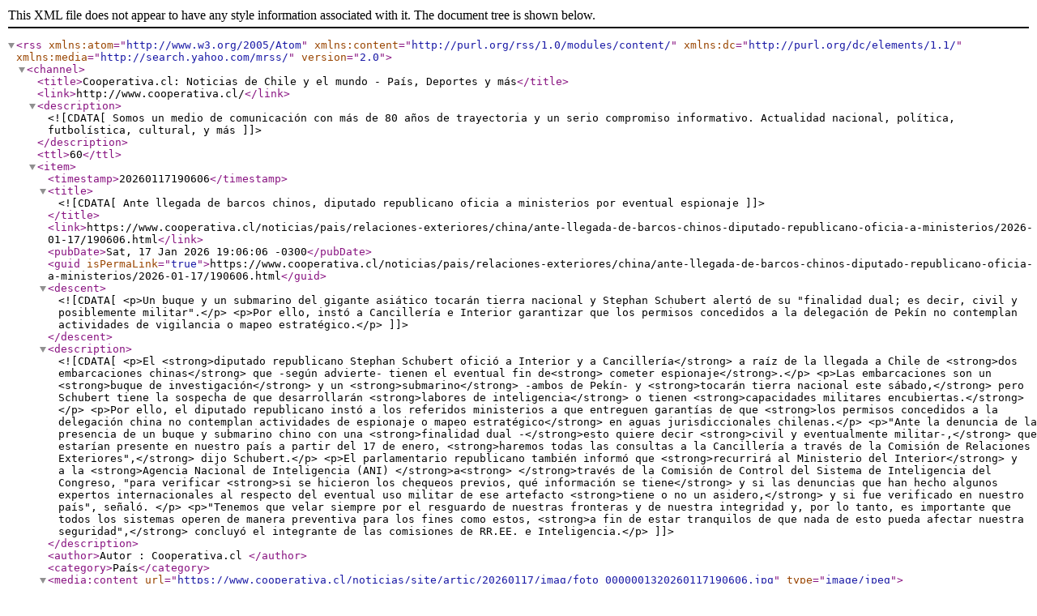

--- FILE ---
content_type: text/xml; charset=utf-8
request_url: https://www.cooperativa.cl/noticias/site/tax/port/all/rss_3_81_1593_1.xml
body_size: 21174
content:
<?xml version="1.0" encoding="UTF-8"?>
<rss xmlns:atom="http://www.w3.org/2005/Atom" xmlns:content="http://purl.org/rss/1.0/modules/content/" xmlns:dc="http://purl.org/dc/elements/1.1/" xmlns:media="http://search.yahoo.com/mrss/" version="2.0">
<channel>
<title>Cooperativa.cl: Noticias de Chile y el mundo - País, Deportes y más</title>
<link>http://www.cooperativa.cl/</link>
<description><![CDATA[ Somos un medio de comunicación con más de 80 años de trayectoria y un serio compromiso informativo. Actualidad nacional, política, futbolística, cultural, y más ]]></description><ttl>60</ttl>


<item>
<timestamp>20260117190606</timestamp>
<title><![CDATA[Ante llegada de barcos chinos, diputado republicano oficia a ministerios por eventual espionaje]]></title>
<link>https://www.cooperativa.cl/noticias/pais/relaciones-exteriores/china/ante-llegada-de-barcos-chinos-diputado-republicano-oficia-a-ministerios/2026-01-17/190606.html</link>
<pubDate>Sat, 17 Jan 2026 19:06:06 -0300</pubDate>
<guid isPermaLink="true">https://www.cooperativa.cl/noticias/pais/relaciones-exteriores/china/ante-llegada-de-barcos-chinos-diputado-republicano-oficia-a-ministerios/2026-01-17/190606.html</guid>
<descent> <![CDATA[<p>Un buque y un submarino del gigante asiático tocarán tierra nacional y Stephan Schubert alertó de su "finalidad dual; es decir, civil y posiblemente militar".</p>
<p>Por ello, instó a Cancillería e Interior garantizar que los permisos concedidos a la delegación de Pekín no contemplan actividades de vigilancia o mapeo estratégico.</p>]]></descent>
<description><![CDATA[<p>El <strong>diputado republicano Stephan Schubert ofició a Interior y a Cancillería</strong> a raíz de la llegada a Chile de <strong>dos embarcaciones chinas</strong> que -según advierte- tienen el eventual fin de<strong> cometer espionaje</strong>.</p>
<p>Las embarcaciones son un <strong>buque de investigación</strong> y un <strong>submarino</strong> -ambos de Pekín- y <strong>tocarán tierra nacional este sábado,</strong> pero Schubert tiene la sospecha de que desarrollarán <strong>labores de inteligencia</strong> o tienen <strong>capacidades militares encubiertas.</strong></p>
<p>Por ello, el diputado republicano instó a los referidos ministerios a que entreguen garantías de que <strong>los permisos concedidos a la delegación china no contemplan actividades de espionaje o mapeo estratégico</strong> en aguas jurisdiccionales chilenas.</p>
<p>"Ante la denuncia de la presencia de un buque y submarino chino con una <strong>finalidad dual -</strong>esto quiere decir <strong>civil y eventualmente militar-,</strong> que estarían presente en nuestro país a partir del 17 de enero, <strong>haremos todas las consultas a la Cancillería a través de la Comisión de Relaciones Exteriores",</strong> dijo Schubert.</p>
<p>El parlamentario republicano también informó que <strong>recurrirá al Ministerio del Interior</strong> y a la <strong>Agencia Nacional de Inteligencia (ANI) </strong>a<strong> </strong>través de la Comisión de Control del Sistema de Inteligencia del Congreso, "para verificar <strong>si se hicieron los chequeos previos, qué información se tiene</strong> y si las denuncias que han hecho algunos expertos internacionales al respecto del eventual uso militar de ese artefacto <strong>tiene o no un asidero,</strong> y si fue verificado en nuestro país", señaló. </p>
<p>"Tenemos que velar siempre por el resguardo de nuestras fronteras y de nuestra integridad y, por lo tanto, es importante que todos los sistemas operen de manera preventiva para los fines como estos, <strong>a fin de estar tranquilos de que nada de esto pueda afectar nuestra seguridad",</strong> concluyó el integrante de las comisiones de RR.EE. e Inteligencia.</p>]]></description>
<author>Autor :  Cooperativa.cl </author>
<category>País</category>
  
<media:content url="https://www.cooperativa.cl/noticias/site/artic/20260117/imag/foto_0000001320260117190606.jpg" type="image/jpeg">
<media:thumbnail url="https://www.cooperativa.cl/noticias/site/artic/20260117/imag/foto_0000001920260117190606.jpg" type="image/jpeg" />
<media:credit> ATON/Referencial </media:credit>
<media:title><![CDATA[Ante llegada de barcos chinos, diputado republicano oficia a ministerios por eventual espionaje]]></media:title> 
</media:content>
      
</item>



<item>
<timestamp>20251222234003</timestamp>
<title><![CDATA[Xi Jinping felicitó a Kast por su victoria]]></title>
<link>https://www.cooperativa.cl/noticias/pais/presidente-kast/xi-jinping-felicito-a-kast-por-su-victoria/2025-12-22/234003.html</link>
<pubDate>Mon, 22 Dec 2025 23:40:03 -0300</pubDate>
<guid isPermaLink="true">https://www.cooperativa.cl/noticias/pais/presidente-kast/xi-jinping-felicito-a-kast-por-su-victoria/2025-12-22/234003.html</guid>
<descent> <![CDATA[<p>El presidente chino manifestó su disposición para trabajar con el gobernante electo para "continuar la amistad tradicional" entre ambos países. </p>]]></descent>
<description><![CDATA[<p>El presidente chino, <strong>Xi Jinping</strong>, envió un mensaje de felicitación este lunes a<strong> José Antonio Kast</strong> por su triunfo en las recientes elecciones presidenciales, ante Jeannette Jara.</p>
<p>Xi destacó que <strong>Chile "fue el primer país sudamericano en establecer relaciones diplomáticas con la República Popular China".</strong></p>
<p>"Ambos países siempre se han adherido a los principios de <strong>respeto mutuo, igualdad y beneficio mutuo</strong>, y han mostrado comprensión y apoyo mutuos en asuntos que afectan a los intereses fundamentales y principales preocupaciones de cada uno", indicó el líder chino, según un comunicado publicado por la Cancillería del país asiático.</p>
<p>Según Xi, la cooperación práctica en diversos ámbitos entre China y Chile "ha dado <strong>resultados fructíferos"</strong> y "generado <strong>beneficios tangibles</strong> para los pueblos de ambos países".</p>
<p>"<strong>Estoy dispuesto a trabajar con el presidente electo</strong> <strong>para continuar la amistad tradicional, impulsar la asociación estratégica integral entre China y Chile a nuevas alturas y beneficiar mejor a los pueblos de ambos países",</strong> aseveró el presidente chino, quien aseguró dar <strong>"una gran importancia"</strong> a los lazos entre Pekín y Santiago.</p>
<p>Kast ganó el 16 de diciembre las elecciones presidenciales de Chile derrotando por un amplio margen a Jara, exministra de Trabajo del actual Mandatario,<strong> Gabriel Boric,</strong> con más del 99% de los votos escrutados.</p>
<p>El Presidente electo, que hizo campaña a favor de la continuidad del dictador <strong>Augusto Pinochet</strong> (1973-1990) en el plebiscito de 1988, es el primer pinochetista en llegar a La Moneda desde el retorno a la democracia.</p>]]></description>
<author>Autor :  EFE </author>
<category>País</category>
  
<media:content url="https://www.cooperativa.cl/noticias/site/artic/20251222/imag/foto_0000000220251222234003.jpg" type="image/jpeg">
<media:thumbnail url="https://www.cooperativa.cl/noticias/site/artic/20251222/imag/foto_0000000820251222234003.jpg" type="image/jpeg" />
<media:credit> EFE / ATON </media:credit>
<media:title><![CDATA[Xi Jinping felicitó a Kast por su victoria]]></media:title> 
</media:content>
      
</item>



<item>
<timestamp>20251010164027</timestamp>
<title><![CDATA[China aclara situación de sus buques en el norte y rechaza acusaciones de pesca ilegal]]></title>
<link>https://www.cooperativa.cl/noticias/economia/sectores-productivos/pesca/china-aclara-situacion-de-sus-buques-en-el-norte-y-rechaza-acusaciones/2025-10-10/164027.html</link>
<pubDate>Fri, 10 Oct 2025 16:40:27 -0300</pubDate>
<guid isPermaLink="true">https://www.cooperativa.cl/noticias/economia/sectores-productivos/pesca/china-aclara-situacion-de-sus-buques-en-el-norte-y-rechaza-acusaciones/2025-10-10/164027.html</guid>
<descent> <![CDATA[<p>La embajada del gigante asiático en nuestro país aseguró que la recalada de sus barcos en puertos nacionales "se ajustan a los tratados internacionales y a las leyes chilenas".</p>
<p>"Autoridades marítimas y pesqueras chilenas han monitoreado estrechamente a los barcos implicados y realizado inspecciones embarcadas, sin encontrar irregularidades", indicó.</p>]]></descent>
<description><![CDATA[<p ><strong>La embajada de China en Chile emitió</strong> este viernes <strong>un comunicado para aclarar la situación de sus buques pesqueros en el norte del país</strong> tras múltiples denuncias de pescadores locales, quienes acusan que <a rel="link a una nota absoluta 1" href="https://www.cooperativa.cl/noticias/economia/sectores-productivos/pesca/pescadores-acusan-que-flota-china-esta-depredando-la-jibia-en-las-costas/2025-10-07/210931.html" data-process="2" data-control="1" target="_blank">la flota está depredando el recurso de la jibia.</a></p>
<p >La presencia <a rel="link a una nota absoluta 3" href="https://www.cooperativa.cl/noticias/economia/sectores-productivos/pesca/flota-pesquera-china-genera-preocupacion-en-las-costas-de-arica-e-iquique/2025-10-06/221749.html" data-process="2" data-control="1" target="_blank">de más de 100 embarcaciones con bandera china</a> operando frente a las costas de Arica e Iquique encendieron las alarmas entre los pescadores artesanales y también derivó en manifestaciones en Valparaíso, por lo que las autoridades tomaron cartas en el asunto para analizar la situación y coordinar acciones de fiscalización.</p>
<ul>
<li><strong>[Lea también]</strong> <span ><em><a rel="link a una nota absoluta 6" href="https://www.cooperativa.cl/noticias/economia/sectores-productivos/pesca/autoridades-fiscalizan-flota-china-en-iquique-tras-denuncias-de-pesca/2025-10-08/172034.html" data-process="2" data-control="1" target="_blank">Autoridades fiscalizan flota china en Iquique tras denuncias de pesca ilegal de jibia</a></em></span></li>
</ul>
<p >La tarde de este viernes, el gigante asiático señaló: "Como un país responsable en materia pesquera, <strong>China cumple estrictamente con sus obligaciones como Estado del pabellón, fortalece la supervisión de la pesca de altura y realiza un monitoreo las 24 horas de la posición de los barcos pesqueros de altura</strong>, exigiendo que informen activamente su posición cada hora, con una frecuencia superior al estándar internacional".</p>
<p ><strong>"China participa activamente en la cooperación internacional para combatir la pesca ilegal,</strong> no declarada y no reglamentada, investiga seriamente todas las pistas de buques presuntamente infractores y, una vez verificadas,<strong> adopta una actitud de tolerancia cero</strong>", agrega la misiva.</p>
<blockquote class="twitter-tweet">
<p dir="ltr" lang="es">Respecto a la preocupación de los pescadores chilenos por el tránsito y recalada de buques chinos en aguas y puertos nacionales, la Embajada de <a href="https://twitter.com/hashtag/China?src=hash&amp;ref_src=twsrc%5Etfw">#China</a> emitió el siguiente comunicado para aclarar la situación. <a rel="link a una nota absoluta 11" href="https://t.co/HLrgraLfV7" data-process="2" data-control="1" target="_blank">pic.twitter.com/HLrgraLfV7</a></p>
— Embajada de China en Chile (@ChinaEmbajada) <a href="https://twitter.com/ChinaEmbajada/status/1976671563740295282?ref_src=twsrc%5Etfw">October 10, 2025</a></blockquote>
<script charset="utf-8" src="https://platform.twitter.com/widgets.js" type="text/javascript"></script>
<p >Respecto al aumento de solicitudes de barcos pesqueros chinos para recalar en puertos chilenos y la consiguiente preocupación de los pescadores chilenos sobre <strong>"pesca ilegal",</strong> la embajada indicó que "la Subsecretaría de Pesca y Acuicultura <strong>(Subpesca)</strong>, el Servicio nacional de Pesca y Acuicultura <strong>(Sernapesca)</strong> y la Armada de Chile <strong>han emitido declaraciones señalando que las solicitudes se ajustan a los tratados internacionales y a las leyes chilenas".</strong></p>
<p ><strong>"Las autoridades marítimas y pesqueras chilenas han monitoreado estrechamente a los barcos implicados y realizado inspecciones embarcadas, sin encontrar irregularidades</strong> en los barcos chinos que solicitaron recalada en sus puertos, y enfatizando que no hay evidencia de que los pesqueros chinos hayan realizado operaciones de pesca dentro de la Zona Económica Exclusiva de Chile"</p>
<p >Finalmente, la embajada de China en Chile enfatizó:<strong> "Las acusaciones de que</strong> 'los barcos pesqueros chinos eluden la supervisión y practican la pesca ilegal' <strong>carecen completamente de fundamento fáctico".</strong></p>]]></description>
<author>Autor :  Matías Morales </author>
<category>Economía</category>
  
<media:content url="https://www.cooperativa.cl/noticias/site/artic/20251010/imag/foto_0000000220251010164027.jpg" type="image/jpeg">
<media:thumbnail url="https://www.cooperativa.cl/noticias/site/artic/20251010/imag/foto_0000000820251010164027.jpg" type="image/jpeg" />
<media:credit> ATON (referencial) </media:credit>
<media:title><![CDATA[China aclara situación de sus buques en el norte y rechaza acusaciones de pesca ilegal]]></media:title> 
</media:content>
      
</item>



<item>
<timestamp>20250922223930</timestamp>
<title><![CDATA[Efecto China: Los lazos culturales y diplomáticos entre Chile y China]]></title>
<link>https://www.cooperativa.cl/noticias/corporativo/efecto-china/efecto-china-noticias/efecto-china-los-lazos-culturales-y-diplomaticos-entre-chile-y-china/2025-09-22/223930.html?=efectochina</link>
<pubDate>Mon, 22 Sep 2025 22:39:30 -0300</pubDate>
<guid isPermaLink="true">https://www.cooperativa.cl/noticias/corporativo/efecto-china/efecto-china-noticias/efecto-china-los-lazos-culturales-y-diplomaticos-entre-chile-y-china/2025-09-22/223930.html?=efectochina</guid>
<descent> <![CDATA[<p>Esta semana, en Efecto China, conversamos con la investigadora Paula Cabrera sobre una exposición de artesanía china que organiza el Museo de Arte Popular Americano (MAPA) de la Universidad de Chile.</p>
<p>En el ciclo de entrevistas por los 55 años de relaciones diplomáticas, el exembajador Fernando Reyes Matta nos explicó los acercamientos culturales y políticos entre ambos países.</p>
<p>Y con Carla Morales Vallejos, del Instituto Confucio Santo Tomás, aprendimos sobre los verbos en chino mandarín.</p>]]></descent>
<description><![CDATA[]]></description>
<author>Autor :  Cooperativa.cl </author>
<category>Corporativo</category>
      
</item>



<item>
<timestamp>20250721141305</timestamp>
<title><![CDATA[Denuncian "engaño al consumidor" por venta de falso jurel importado de China]]></title>
<link>https://www.cooperativa.cl/noticias/economia/sectores-productivos/pesca/denuncian-engano-al-consumidor-por-venta-de-falso-jurel-importado-de/2025-07-21/141305.html</link>
<pubDate>Mon, 21 Jul 2025 14:13:05 -0400</pubDate>
<guid isPermaLink="true">https://www.cooperativa.cl/noticias/economia/sectores-productivos/pesca/denuncian-engano-al-consumidor-por-venta-de-falso-jurel-importado-de/2025-07-21/141305.html</guid>
<descent> <![CDATA[<p>La gremial Pescadores Industriales del Biobío apeló a Salud por cinco marcas, que se constató no contienen la especie declarada.</p>]]></descent>
<description><![CDATA[<p>La organización empresarial Pescadores Industriales del Biobío acudió a la seremi metropolitana de Salud por la <strong>comercialización de cinco marcas de "jurel" en tarro, todos importados desde China, pues acusa que se trata de un producto comprobadamente falso</strong>, lo que implica -acusa- al menos tres infracciones al Reglamento Sanitario de Alimentos.</p>
<p>Se trata de las marcas <strong>Coliseo</strong>, <strong>Barquito</strong>, <strong>Novamar</strong>, <strong>Acuenta</strong> y <strong>Unimarc</strong>, analizadas pore dos laboratorios diferentes, los que concluyeron que <strong>"el producto chino no puede ser asociado al jurel (<em>Trachurus murphyi</em>), sino a especies como caballa, sardina española u otras"</strong>.</p>
<p>Estas conservas tienen presencia en supermercados y almacenes de barrio, pero también son parte de los menús de la alimentación escolar que entrega el Estado; y contienen <strong>menor aporte nutricional que el jurel real</strong>: "Por ejemplo, en uno de los productos traídos desde China existe una diferencia porcentual de 18% de cantidad de sodio, de 51,4% de grasa y de 13,2% menor en el caso de la proteína".</p>
<p>"Estamos frente a un hecho gravísimo, ya que<strong> 30 millones de conservas que se venden como jurel en Chile no lo son</strong>. Hablamos de casi la mitad de los tarros comercializados en el mercado nacional, por lo que pedimos a la autoridad fiscalizadora que investigue, sancione y retire estos productos falsificados. Se está engañando al consumidor y dañando la fe pública", enfatizó la presidenta de Pescadores Industriales del Biobío, Macarena Cepeda.</p>
<p>La dirigente gremial añadió que <strong>el producto chino "es una competencia desleal con las empresas nacionales</strong> que cumplen con la legislación vigente, que procesan materia prima chilena capturada con altos estándares de sostenibilidad y que generan miles de puestos de trabajo en comunas como Coronel y Talcahuano".</p>
<ul>
<li><em><strong>Nota del editor</strong>: Originalmente, esta nota mencionaba cuatro marcas -Coliseo, Barquito, Novamar y Acuenta-, pero luego <strong>Pescadores Industriales del Biobío confirmó a Cooperativa</strong> que su reclamación ante Salud también incluye a Unimarc.</em></li>
</ul>]]></description>
<author>Autor :  Cooperativa.cl </author>
<category>Economía</category>
  
<media:content url="https://www.cooperativa.cl/noticias/site/artic/20250721/imag/foto_0000004120250721141305.jpg" type="image/jpeg">
<media:thumbnail url="https://www.cooperativa.cl/noticias/site/artic/20250721/imag/foto_0000004720250721141305.jpg" type="image/jpeg" />
<media:credit> Pescadores industriales del Biobío </media:credit>
<media:title><![CDATA[Denuncian "engaño al consumidor" por venta de falso jurel importado de China]]></media:title> 
</media:content>
      
</item>



<item>
<timestamp>20250517093001</timestamp>
<title><![CDATA["Logrando el avance absoluto": El positivo balance del Gobierno tras la gira por China]]></title>
<link>https://www.cooperativa.cl/noticias/pais/relaciones-exteriores/china/logrando-el-avance-absoluto-el-positivo-balance-del-gobierno-tras-la/2025-05-17/093001.html</link>
<pubDate>Sat, 17 May 2025 09:30:01 -0400</pubDate>
<guid isPermaLink="true">https://www.cooperativa.cl/noticias/pais/relaciones-exteriores/china/logrando-el-avance-absoluto-el-positivo-balance-del-gobierno-tras-la/2025-05-17/093001.html</guid>
<descent> <![CDATA[<p>El ministro de Agricultura destacó que "se firmaron y actualizaron" los protocolos para poder exportar distintos productos de origen animal, como carnes y cuero.</p>
<p>También detalló el trabajo junto al SAG para extender las exportaciones de carne a otros mercados relevantes de Asia: India e Indonesia.</p>]]></descent>
<description><![CDATA[<p ><strong>El ministro de Agricultura, Estaban Valenzuela,</strong> <strong>entregó un positivo balance sobre</strong> la gira que realizó el Presidente Gabriel Boric y su comitiva gubernamental <a rel="link a una nota absoluta 1" href="https://www.cooperativa.cl/noticias/pais/presidente-boric/viajes-al-exterior/boric-paso-por-la-moneda-tras-gira-asiatica-y-antes-de-viaje-expres-a/2025-05-15/090220.html" data-process="2" data-control="1" target="_blank">durante esta semana en Asia</a>, <strong>donde se avanzó en acuerdos comerciales con China, pero también con India e Indonesia.</strong></p>
<p >En conversación con <strong>El Diario de Cooperativa,</strong> <a rel="link a una nota absoluta 3" href="https://www.cooperativa.cl/noticias/corporativo/efecto-china/efecto-china-ciencia-y-tecnologia/ministro-valenzuela-llamo-a-intensificar-el-intercambio-academico-y/2025-05-16/142353.html" data-process="2" data-control="1" target="_blank">el titular del Minagri</a> destacó: <strong>"Aman a Chile los chinos</strong>: Es increíble el diálogo entre el Presidente Xi Jinping con el Presidente Boric de mantener nuestro comercio, el principal socio comercial para toda la cadena de valor para nuestro país, <strong>y además buscando el multilateralismo</strong>".</p>
<ul>
<li><strong>[Lea también]</strong> <a rel="link a una nota relativa 6" href="https://www.cooperativa.clPresidente%20Boric%20cerró%20gira%20asiática%20con%20reunión%20con%20Xi%20Jinping" data-process="2" data-control="0" target="_blank"><span ><em>Presidente Boric cerró gira asiática con reunión con Xi Jinping</em></span></a></li>
</ul>
<p >En ese sentido, Valenzuela detalló que, tras la reunión de ambos mandatarios, se logró avanzar <strong>"en todas las áreas y dar certezas absolutas</strong>: acaba de haber un brote de influenza aviar en Brasil, y eso genera inmediatamente que ellos no puedan exportar a China, por lo que hemos comenzado un proceso de hablar con los chinos, y para cuando existan brotes de epidemia, (esperamos que) sea acotado a sólo una zona y no se cierren los mercados. <strong>Frente a las barreras que levantan otros, dar más certezas a nuestros intercambios".</strong></p>
<p >"Por otro lado, <strong>abrimos todas las aves (pavo y pollo) y sus productos,</strong> con una trazabilidad impecable por parte del Servicio Agrícola Ganadero (SAG)", puntualizó el ministro, quien agregó que, tras la gira, habrá <strong>"buenas noticias para las regiones del sur y también al ganado caprino de la Región de Coquimbo".</strong></p>
<p >"Se autorizó no sólo lana de cordero, <strong>sino también se firmaron y actualizaron los protocolos para poder exportar cuero de cordero, bovino, vaca o de caprino</strong>, lo cual es bien relevante", valoró.</p>
<blockquote class="twitter-tweet">
<p dir="ltr" lang="es">🇨🇱🤝🇨🇳 En el marco de la <a href="https://twitter.com/hashtag/VisitadeTrabajo?src=hash&amp;ref_src=twsrc%5Etfw">#VisitadeTrabajo</a> a China, el ministro Esteban Valenzuela junto a la directora de <a href="https://twitter.com/ODEPA?ref_src=twsrc%5Etfw">@ODEPA</a>, Andrea García; el director de <a href="https://twitter.com/sagchile?ref_src=twsrc%5Etfw">@sagchile</a>, José Guajardo y representantes de gremios agroalimentarios, como <a href="https://twitter.com/SNA_Chile?ref_src=twsrc%5Etfw">@SNA_Chile</a>, Frutas de Chile y Consejo del Salmón se… <a rel="link a una nota absoluta 14" href="https://t.co/3Inr46uNMI" data-process="2" data-control="1" target="_blank">pic.twitter.com/3Inr46uNMI</a></p>
— Ministerio de Agricultura de Chile 🇨🇱 (@MinagriCL) <a href="https://twitter.com/MinagriCL/status/1923413329587970416?ref_src=twsrc%5Etfw">May 16, 2025</a></blockquote>
<script charset="utf-8" src="https://platform.twitter.com/widgets.js" type="text/javascript"></script>
<h2 ><span ><em><strong>Comercio con India e Indonesia</strong></em></span></h2>
<p >El titular del Minagri también fue enfático en señalar que los resultados de la gira todavía <strong>"son muy provisorios con China,</strong> <strong>porque el Presidente Boric pidió más inversión"</strong>, pero también destacó que <strong>"estamos logrando el avance absoluto:</strong> tenemos todas las frutas abiertas, lana y carnes de aves, y estamos avanzando en productos de cerdo".</p>
<p >"Tenemos el <strong>'Exprés Cherry'</strong>, <strong>con el que llegamos a 20 días a China <a rel="link a una nota relativa 24" href="https://www.cooperativa.cl/noticias/pais/relaciones-exteriores/india/india-y-chile-acuerdan-iniciar-negociaciones-para-un-acuerdo-estrategico/2025-04-01/072221.html" data-process="2" data-control="0" target="_blank">y podemos exportar más cerezas a India</a></strong>, entre otras tareas importantes. <strong>Hemos hecho todo un trabajo con el SAG para poder exportar carne a Indonesia</strong>, el cuarto país más poblado del mundo, y vamos a terminar este fin de semana con la visita a Yakarta, la capital de Indonesia, y de ahí de vuelta a Chile", concluyó.</p>]]></description>
<author>Autor :  Matías Morales </author>
<category>País</category>
  
<media:content url="https://www.cooperativa.cl/noticias/site/artic/20250517/imag/foto_0000001020250517093001.jpeg" type="image/jpeg">
<media:thumbnail url="https://www.cooperativa.cl/noticias/site/artic/20250517/imag/foto_0000001620250517093001.jpeg" type="image/jpeg" />
<media:credit> @MinagriCL </media:credit>
<media:title><![CDATA["Logrando el avance absoluto": El positivo balance del Gobierno tras la gira por China]]></media:title> 
</media:content>
      
</item>



<item>
<timestamp>20250515105946</timestamp>
<title><![CDATA[Chilenos podrán viajar a China sin necesidad de visa]]></title>
<link>https://www.cooperativa.cl/noticias/pais/relaciones-exteriores/china/chilenos-podran-viajar-a-china-sin-necesidad-de-visa/2025-05-15/105946.html?=efectochina</link>
<pubDate>Thu, 15 May 2025 10:59:46 -0400</pubDate>
<guid isPermaLink="true">https://www.cooperativa.cl/noticias/pais/relaciones-exteriores/china/chilenos-podran-viajar-a-china-sin-necesidad-de-visa/2025-05-15/105946.html?=efectochina</guid>
<descent> <![CDATA[<p>Esto se aplica a los visitantes por motivos de negocios, turismo, visitas a familiares o amigos, y visitas de intercambio o tránsito.</p>]]></descent>
<description><![CDATA[<p >China aplicará una política de <strong>exención de visado</strong> a los ciudadanos de <strong>Brasil, Argentina, Chile, Perú y Uruguay</strong> a modo de prueba, <strong>desde el 1 de junio de 2025 hasta el 31 de mayo de 2026</strong>, anunció hoy jueves un portavoz del Ministerio de Relaciones Exteriores de China.</p>
<p >El portavoz <strong>Lin Jian</strong> hizo estos comentarios en una rueda de prensa regular, explicando que a los ciudadanos con pasaportes ordinarios de los países mencionados se les concederá la entrada sin visado a China.<strong> Esto se aplica a los visitantes por motivos de negocios, turismo, visitas a familiares o amigos, y visitas de intercambio o tránsito</strong>. La estancia libre de visado está limitada a 30 días.</p>
<p >"Damos la bienvenida a más amigos extranjeros para que<strong> hagan buen uso de las políticas chinas de exención</strong> y facilitación de visados a fin de visitar China con más frecuencia", expresó Lin, y señaló que China se adherirá a la apertura de alto nivel e introducirá <strong>más medidas para facilitar aún más los intercambios</strong> de personal con otros países.</p>
<p >La iniciativa se enmarca en<strong> una serie de pasos adoptados por Pekín desde 2023</strong> para reactivar el turismo y los vínculos internacionales tras el prolongado cierre de fronteras por la pandemia.</p>
<p >China ya había extendido de 15 a 30 días el periodo de exención de visado para países como España y ha firmado acuerdos de exención recíproca con otra veintena de Estados.</p>
<p >Actualmente, <strong>China es el principal socio comercial de países como Brasil, Chile y Perú</strong>, y ha incrementado su presencia en América Latina a través de proyectos de infraestructura y comercio vinculados a su iniciativa de las Nuevas Rutas de la Seda.</p>]]></description>
<author>Autor :  Xinhua / EFE </author>
<category>País</category>
  
<media:content url="https://www.cooperativa.cl/noticias/site/artic/20250515/imag/foto_0000000220250515105946.png" type="image/jpeg">
<media:thumbnail url="https://www.cooperativa.cl/noticias/site/artic/20250515/imag/foto_0000000820250515105946.png" type="image/jpeg" />
<media:credit> ATON </media:credit>
<media:title><![CDATA[Chilenos podrán viajar a China sin necesidad de visa]]></media:title> 
</media:content>
      
</item>



<item>
<timestamp>20250514185217</timestamp>
<title><![CDATA[Presidente Boric cerró gira asiática con reunión con Xi Jinping]]></title>
<link>https://www.cooperativa.cl/noticias/pais/presidente-boric/viajes-al-exterior/presidente-boric-cerro-gira-asiatica-con-reunion-con-xi-jinping/2025-05-14/185217.html</link>
<pubDate>Wed, 14 May 2025 18:52:17 -0400</pubDate>
<guid isPermaLink="true">https://www.cooperativa.cl/noticias/pais/presidente-boric/viajes-al-exterior/presidente-boric-cerro-gira-asiatica-con-reunion-con-xi-jinping/2025-05-14/185217.html</guid>
<descent> <![CDATA[<p>Como ha sido tónica en este viaje, el Mandatario volvió a insistir en la importancia del multilateralismo.</p>
<p>"En el contexto internacional, fortalecer la cooperación entre los dos países tendrá un efecto demostrativo aún mayor", destacó el líder chino.</p>]]></descent>
<description><![CDATA[<p >En la última actividad en su gira por Asia, el <strong><a rel="link a una nota absoluta 1" href="https://www.cooperativa.cl/noticias/pais/presidente-boric/viajes-al-exterior/boric-se-reune-en-pekin-con-xi-para-ampliar-los-lazos-bilaterales/2025-05-14/001307.html" data-process="2" data-control="1" target="_blank">Presidente Gabriel Boric se reunió con el presidente de la República Popular China, Xi Jinping.</a></strong></p>
<p >Según informó Presidencia, los Jefes de Estado abordaron diversas materias de cooperación estratégica, como cultura, ciencia antártica, transición energética, comercio y desarrollo sostenible. Además, en el plano multilateral, ambas autoridades compartieron la importancia de fortalecer el sistema de Naciones Unidas y la promoción del multilateralismo y el libre comercio.</p>
<p >Boric destacó que "en Chile guardamos la profunda convicción de que cuando el comercio es libre y está pensado en función en la mejora del bienestar de los pueblos y no sólo de unos pocos, trae beneficios que son recíprocos.<strong> Estar hoy acá es una demostración de la convicción en el multilateralismo</strong> y que las guerras comerciales no son la manera de enfrentar nuestros problemas ni las diferencias".</p>
<p >"Nuestra voluntad irreductible es seguir conversando con todos los actores. Chile es un país que cree en el multilateralismo, en la paz, en el diálogo y que tiene relaciones con la Unión Europea, Estados Unidos, con los países del Asia-Pacífico, con China, con nuestra región en América Latina, y queremos profundizar aquello. Somos parte de la iniciativa de la Franja y la Ruta y formamos parte de cadenas globales de valor que también sabemos son apreciadas en China", agregó.</p>
<p >Por su parte, Xi recalcó que <strong>"China y Chile son firmes defensores del multilateralismo y del libre comercio</strong> (...) En el contexto internacional, fortalecer la cooperación entre los dos países tendrá un efecto demostrativo aún mayor. Estamos dispuestos a trabajar junto a ustedes para profundizar aún más la cooperación en todos los ámbitos entre ambos países. <strong>Fortalecer la cooperación multilateral, seguir enriqueciendo la relación estratégica integral entre China y Chile, promover conjuntamente la paz y el progreso mundial".</strong></p>
<p >Como balance de la gira, el presidente de la Sociedad Nacional de Agricultura (SNA), <strong>Antonio Walker</strong>, manifestó que "estuvimos en el mercado y me impresionó la cantidad de gente que tiene puestos en el mercado que está invirtiendo en Chile, que ya tiene su packing, que ya tiene su exportadora, que ya tiene su cartera de clientes, entonces uno va viendo que cada vez nos vamos acercando más, cada vez es más fácil la relación con ellos".</p>
<p >"Siempre tenemos que tener un equilibrio en la relación comercial con Estados Unidos y con China, pero lo que estamos logrando en China, en el sudeste asiático, es realmente impresionante, porque <strong>están ávidos de recibir nuestros productos agrícolas</strong>", añadió.</p>]]></description>
<author>Autor :  Cooperativa.cl </author>
<category>País</category>
  
<media:content url="https://www.cooperativa.cl/noticias/site/artic/20250514/imag/foto_0000000220250514185217.jpg" type="image/jpeg">
<media:thumbnail url="https://www.cooperativa.cl/noticias/site/artic/20250514/imag/foto_0000000820250514185217.jpg" type="image/jpeg" />
<media:credit> Presidencia </media:credit>
<media:title><![CDATA[Presidente Boric cerró gira asiática con reunión con Xi Jinping]]></media:title> 
</media:content>
      
</item>



<item>
<timestamp>20250514001307</timestamp>
<title><![CDATA[Boric se reúne en Pekín con Xi para ampliar los lazos bilaterales]]></title>
<link>https://www.cooperativa.cl/noticias/pais/presidente-boric/viajes-al-exterior/boric-se-reune-en-pekin-con-xi-para-ampliar-los-lazos-bilaterales/2025-05-14/001307.html</link>
<pubDate>Wed, 14 May 2025 00:13:07 -0400</pubDate>
<guid isPermaLink="true">https://www.cooperativa.cl/noticias/pais/presidente-boric/viajes-al-exterior/boric-se-reune-en-pekin-con-xi-para-ampliar-los-lazos-bilaterales/2025-05-14/001307.html</guid>
<descent> <![CDATA[<p>El presidente chino le recibirá con honores en el Gran Palacio del Pueblo. </p>
<p>Se espera que firmen nuevos acuerdos de cooperación entre los dos países.</p>]]></descent>
<description><![CDATA[<p >El <strong>Presidente Gabriel Boric</strong> se reunirá este miércoles en Pekín con su homólogo chino, <strong>Xi Jinping</strong>, con quien se espera que firme<strong> nuevos acuerdos de cooperación bilateral</strong> para extender los lazos entre los dos países.</p>
<p >El Mandatario, que <a rel="link a una nota absoluta 1" href="https://www.cooperativa.cl/noticias/pais/presidente-boric/viajes-al-exterior/presidente-boric-aterrizo-en-beijing-para-fortalecer-lazos-bilaterales/2025-05-12/151433.html" data-process="2" data-control="1" target="_blank">aterrizó en China a última hora del lunes en visita de Estado</a>, avanzó que su viaje busca <strong>"seguir fortaleciendo"</strong> las relaciones políticas, económicas y culturales, además de atraer más inversiones a su país.</p>
<p >En la víspera, Boric se unió a sus pares de Colombia y Brasil, <strong>Gustavo Petro</strong> y <strong>Luiz Inácio Lula da Silva</strong>, respectivamente, para respaldar la <strong>IV Reunión Ministerial del foro China-Celac</strong>, donde <a rel="link a una nota absoluta 3" href="https://www.cooperativa.cl/noticias/pais/presidente-boric/viajes-al-exterior/cooperar-o-perecer-boric-defendio-en-pekin-el-multilateralismo-ante/2025-05-13/000246.html" data-process="2" data-control="1" target="_blank">defendió el libre comercio, el multilateralismo y el diálogo "frente a las imposiciones unilaterales".</a></p>
<p >El gobernante coincidió también en la apertura de esa cita con Xi, quien hoy le recibirá con honores en el<strong> Gran Palacio del Pueblo</strong>. Posteriormente se reunirá con el vicepresidente, <strong>Han Zheng.</strong></p>
<p ><strong>"En Chile defendemos la autonomía estratégica de nuestro país.</strong> Y decimos que la soberanía radica no solo en el respeto a las fronteras materiales, sino a la decisión libre y soberana de poder<strong> decidir con quién y cuándo comerciar,</strong> porque el comercio es el encuentro entre pueblos y nosotros queremos encontrarnos con todos los pueblos, no tener que optar por uno u otro por imposición", subrayó Boric en su intervención en el encuentro multilateral.</p>
<p >También presidió la apertura del <strong>Foro Empresarial Chile-China 2025</strong>, donde apostó por fortalecer la inversión recíproca, pidió que la relación con China no solo se base en el intercambio de productos sino en la transferencia de conocimiento y confió en poder mejorar el Tratado de Libre Comercio vigente entre los dos países desde 2005.</p>
<p >Esta es la segunda visita de Boric a China desde que llegó al poder, tras la realizada en octubre de 2023 para<a href="/noticias/pais/presidente-boric/viajes-al-exterior/boric-a-xi-vamos-a-defender-el-principio-de-una-sola-china/2023-10-16/231138.html?=efectochina" target="_blank"> asistir al segmento de alto nivel del <strong>III Foro de las Nuevas Rutas de la Seda</strong></a>, ya que su país forma parte de la iniciativa estrella de Pekín, con la que el gigante asiático pretende generar una red comercial internacional y extender su influencia a nivel global a través de la construcción de infraestructuras.</p>
<p ><strong>China es el principal socio comercial de Chile desde 2009</strong>, con un intercambio comercial que se ha expandido a una tasa promedio anual del 11%, desde los 8.073 millones de dólares en 2005 a los <strong>58.791 millones de dólares en 2024</strong>, lo que representa el 32% del comercio exterior chileno, según datos oficiales.</p>
<p ><strong>Las exportaciones chilenas al gigante asiático, principalmente cobre y cerezas, sumaron el año pasado más de 37.000 millones de dólares,</strong> en tanto las importaciones, encabezadas por teléfonos inteligentes y automóviles, ascendieron a más de 21.000 millones de dólares.</p>]]></description>
<author>Autor :  EFE </author>
<category>País</category>
  
<media:content url="https://www.cooperativa.cl/noticias/site/artic/20250514/imag/foto_0000000220250514001307.jpg" type="image/jpeg">
<media:thumbnail url="https://www.cooperativa.cl/noticias/site/artic/20250514/imag/foto_0000000820250514001307.jpg" type="image/jpeg" />
<media:credit> EFE (archivo) </media:credit>
<media:title><![CDATA[Boric se reúne en Pekín con Xi para ampliar los lazos bilaterales]]></media:title> 
</media:content>
      
</item>



<item>
<timestamp>20250512151433</timestamp>
<title><![CDATA[Presidente Boric aterrizó en Beijing para fortalecer lazos bilaterales con China]]></title>
<link>https://www.cooperativa.cl/noticias/pais/presidente-boric/viajes-al-exterior/presidente-boric-aterrizo-en-beijing-para-fortalecer-lazos-bilaterales/2025-05-12/151433.html</link>
<pubDate>Mon, 12 May 2025 15:14:33 -0400</pubDate>
<guid isPermaLink="true">https://www.cooperativa.cl/noticias/pais/presidente-boric/viajes-al-exterior/presidente-boric-aterrizo-en-beijing-para-fortalecer-lazos-bilaterales/2025-05-12/151433.html</guid>
<descent> <![CDATA[<p>El Mandatario participará del Foro China-CELAC y se reunirá con el líder chino, Xi Jinping.</p>
<p>La visita se da en medio de tensiones por la guerra arancelaria entre el gigante asiático y Estados Unidos.</p>]]></descent>
<description><![CDATA[<p ><strong>El Presidente Gabriel Boric aterrizó este lunes en Beijing (China)</strong> tras haber visitado las ciudades japonesas de Tokio y Osaka, <a rel="link a una nota absoluta 1" href="https://www.cooperativa.cl/noticias/pais/presidente-boric/viajes-al-exterior/presidente-boric-inauguro-el-dia-nacional-de-chile-en-la-expo-osaka-2025/2025-05-12/011859.html" data-process="2" data-control="1" target="_blank">en el marco de su gira por Asia</a>.</p>
<p >El Mandatario participará mañana de la <strong>IV Reunión de Ministros de Relaciones Exteriores del Foro China-CELAC</strong>, que también contará con la presencia del presidente brasileño,<strong> Lula da Silva,</strong> y el líder colombiano, <strong>Gustavo Petro.</strong></p>
<p >El miércoles, en tanto, <strong>el Presidente Boric sostendrá una reunión bilateral con el mandatario chino, Xi Jinping,</strong> que se dará <a rel="link a una nota absoluta 3" href="https://www.cooperativa.cl/noticias/economia/impuestos/ee-uu-y-china-reducen-sus-aranceles-a-30-y-10-respectivamente/2025-05-12/074738.html" data-process="2" data-control="1" target="_blank">en medio de tensiones por la guerra arancelaria entre China y Estados Unidos.</a></p>
<p >La visita del Mandatario al gigante asiático cobra relevancia en el contexto actual, puesto que China y Estados Unidos son los principales socios comerciales de Chile, por lo que el Gobierno ha adoptado una política de Estado que empuja a cierta neutralidad.</p>
<blockquote class="twitter-tweet">
<p dir="ltr" lang="es">Aterrizamos en Beijing para seguir fortaleciendo nuestras relaciones políticas, económicas y culturales con Asia. Aquí, me reuniré con el Presidente Xi Jinping, participaré en el Foro China-CELAC y nos encontraremos con representantes del sector empresarial de nuestro país y… <a rel="link a una nota absoluta 6" href="https://t.co/dlGPaIOosy" data-process="2" data-control="1" target="_blank">pic.twitter.com/dlGPaIOosy</a></p>
— Gabriel Boric Font (@GabrielBoric) <a href="https://twitter.com/GabrielBoric/status/1921987769708040255?ref_src=twsrc%5Etfw">May 12, 2025</a></blockquote>
<script charset="utf-8" src="https://platform.twitter.com/widgets.js" type="text/javascript"></script>
<h2 ><span ><em><strong>Diputados piden prudencia al Presidente</strong></em></span></h2>
<p >En la previa a la visita de Estado, <strong>el diputado Andrés Jouannet (Amarillos) pidió que el Mandatario realice su discurso con prudencia:</strong> "El presidente tiene que entender que se está yendo y (esperamos) que, en alguna vez en su periodo, esté a la altura del cargo".</p>
<p >"Se lo digo con mucho aprecio y cariño, porque tiene que entender que la dignidad del cargo es lo más importante y que él lleva en sus hombros el prestigio de Chile: <strong>Tiene que entender que en la última parte de su mandato no se puede dar gustitos</strong>", enfatizó el legislador.</p>
<p >Por su parte, <strong>la diputada Alejandra Placencia (PC)</strong> abogó por un mensaje sin restricciones: <strong>"Yo no creo que el Presidente deba inhibir su opinión, él tiene que tener claro cuáles son los efectos de sus discursos y sus visitas.</strong> No creo que aquí exista falta de cautela, lo que existe es una iniciativa legítima por parte del Presidente para poder asegurar los intereses de Chile y con eso la de todos los chilenos y chilenas".</p>
<h2 ><span ><em><strong>Críticas de Boric a Estados Unidos</strong></em></span></h2>
<p >La preocupación de los parlamentarios se da a raíz del discurso del Presidente Boric <a rel="link a una nota relativa 11" href="https://www.cooperativa.cl/noticias/pais/presidente-boric/presidente-boric-aseguro-que-gira-por-india-da-cuenta-de-lo-mejor-de/2025-04-06/164752.html" data-process="2" data-control="0" target="_blank">durante su visita a India,</a> <strong>donde arremetió contra la figura del mandatario estadounidense, Donald Trump, y su política arancelaria.</strong></p>
<p >Lo anterior provocó críticas desde la oposición y llamados a la prudencia desde el mundo empresarial. Sin embargo, <strong>el Mandatario volvió a criticar la postura de Estados Unidos <a rel="link a una nota absoluta 17" href="https://www.cooperativa.cl/noticias/pais/presidente-boric/viajes-al-exterior/presidente-boric-en-tokio-guerra-arancelaria-marco-cita-con-el-primer/2025-05-11/091543.html" data-process="2" data-control="1" target="_blank">durante un encuentro empresarial celebrado en Osaka, Japón</a></strong>.</p>
<p >"Chile tiene un PIB tendencial futuro proyectado relativamente bajo, (pero) estoy convencido de que Chile puede crecer más.<strong> Japón lleva a su vez varios años de bajo crecimiento, sino nulo"</strong>, señaló el Presidente Boric frente a la audiencia.</p>
<p >"¿Cómo podemos hacer para dinamizar nuestras economías?<strong> Particularmente en un mundo turbulento en donde algunos muy poderosos, Estados Unidos en particular,</strong> ha optado por el unilateralismo y romper las reglas del juego. Nosotros optamos por el diálogo, por el libre comercio para el beneficio de los pueblos y siempre por la paz", fustigó.</p>
<p >Según fuentes de la comitiva presidencial, el tema arancelario no va a ser parte de la agenda durante la visita a China.</p>]]></description>
<author>Autor :  Cooperativa.cl </author>
<category>País</category>
  
<media:content url="https://www.cooperativa.cl/noticias/site/artic/20250512/imag/foto_0000001020250512151433.jpeg" type="image/jpeg">
<media:thumbnail url="https://www.cooperativa.cl/noticias/site/artic/20250512/imag/foto_0000001620250512151433.jpeg" type="image/jpeg" />
<media:credit> Presidente Boric (X) </media:credit>
<media:title><![CDATA[Presidente Boric aterrizó en Beijing para fortalecer lazos bilaterales con China]]></media:title> 
</media:content>
      
</item>



<item>
<timestamp>20250509142025</timestamp>
<title><![CDATA[Presidente Boric inicia gira en Asia con citas claves en China y Japón]]></title>
<link>https://www.cooperativa.cl/noticias/pais/presidente-boric/viajes-al-exterior/presidente-boric-inicia-gira-en-asia-con-citas-claves-en-china-y-japon/2025-05-09/142025.html</link>
<pubDate>Fri, 09 May 2025 14:20:25 -0400</pubDate>
<guid isPermaLink="true">https://www.cooperativa.cl/noticias/pais/presidente-boric/viajes-al-exterior/presidente-boric-inicia-gira-en-asia-con-citas-claves-en-china-y-japon/2025-05-09/142025.html</guid>
<descent> <![CDATA[<p>Académicos afirman que este viaje es estratégico en el ámbito económico para Chile.</p>]]></descent>
<description><![CDATA[<p >Luego de <a rel="link a una nota relativa 1" href="https://www.cooperativa.cl/noticias/pais/presidente-boric/viajes-al-exterior/boric-encabezara-gira-por-el-norte-antes-de-viajar-a-china-y-japon/2025-05-04/204627.html" data-process="2" data-control="0" target="_blank">su gira por el norte del país,</a> <strong>el Presidente Boric se prepara con su delegación para viajar a China y Japón; </strong>visita que tiene gran expectación en medio de la <strong>guerra arancelaria</strong> que el gigante asiático mantiene con Estados Unidos.</p>
<p >Será un total de <strong>26 horas de vuelo</strong> que le esperan al Mandatario y a su comitiva en el <strong>segundo viaje que emprenderán a Asia este año,</strong> <a rel="link a una nota relativa 3" href="https://www.cooperativa.cl/noticias/pais/presidente-boric/presidente-boric-aseguro-que-gira-por-india-da-cuenta-de-lo-mejor-de/2025-04-06/164752.html" data-process="2" data-control="0" target="_blank">después de la gira en la India</a> a inicios del mes pasado. </p>
<p >La primera parada del viaje presidencial será en <strong>Japón, </strong>donde el jefe de Estado se reunirá en Tokio con el primer ministro, <strong>Shigeru Ishiba.</strong> Posteriormente, viajará a la ciudad de <strong>Osaka</strong> para participar en la exposición homónima el lunes 12 de mayo, misma fecha en la que se celebra el <strong>Día Nacional de Chile</strong> en el evento.</p>
<p >Después, el Presidente Boric irá a<strong> China, </strong>que <a rel="link a una nota relativa 6" href="https://www.cooperativa.cl/noticias/mundo/rusia/vladimir-putin/putin-y-xi-lanzan-aviso-a-trump-con-alianza-estrategica-y-comercial/2025-05-08/161938.html" data-process="2" data-control="0" target="_blank">mantiene una <strong>guerra arancelaria</strong> con EE.UU.</a> y <strong>roces con las relaciones económicas de nuestro país </strong>tras el <a rel="link a una nota relativa 10" href="https://www.cooperativa.cl/noticias/pais/relaciones-exteriores/china/embajador-chino-reitero-acciones-oportunas-y-firmes-del-gobierno-tras/2025-04-29/142325.html" data-process="2" data-control="0" target="_blank">atentado a la central Rucalhue,</a> el <a rel="link a una nota relativa 15" href="https://www.cooperativa.cl/noticias/pais/relaciones-exteriores/china/china-confia-en-que-chile-mantendra-posicion-independiente-en-proyecto/2025-04-19/122516.html" data-process="2" data-control="0" target="_blank">proyecto astronómico TOM en Antofagasta</a> y el <a rel="link a una nota relativa 21" href="https://www.cooperativa.cl/noticias/economia/materias-primas/litio/china-asegura-que-byd-y-tsingshan-siguen-interesadas-en-la-explotacion/2025-05-08/200330.html" data-process="2" data-control="0" target="_blank">retiro de dos firmas chinas en la extracción del litio.</a></p>
<p >Pese a estas polémicas, <strong>expertos y figuras políticas valoran el viaje que el Mandatario emprenderá por Pekín.</strong></p>
<p >"Es necesario generar una <strong>estrategia de acceso a mercados a los productos chilenos que hoy están enfrentando los nuevos aranceles del gobierno de Donald Trump.</strong> Por ejemplo, la Asociación de Salmoneros debería buscar un adecuado canal para insertar sus productos en el mercado asiático y, en particular, en China", dijo la economista y académica de la Universidad de Santiago (Usach) <strong>Marcela Vera.</strong></p>
<p >"En este sentido, la incorporación de la IA y de los procesos de la robótica van a generar una transformación que <strong>permite la modernización de los distintos sectores productivos en Chile", </strong>añadió la experta, que integrará una delegación oficial de la Usach en Beijing.</p>
<p >En la misma línea, el senador y miembro de la comitiva<strong> Francisco Chahuán (exRN) </strong>manifestó que "la visita del Presidente Boric a Japón y China <strong>reafirman el compromiso de nuestro país con el libre comercio;</strong> viaje que, además, está complementado con improntas de negocios".</p>
<p >"En ese contexto, valoramos el encuentro que tendrá el Presidente Boric con el primer ministro de Japón, Shigeru Ishiba, <strong>y el presidente de China, Xi Jinping", </strong>agregó.</p>
<p >El evento central en China será la reunión ministerial del <strong>Foro China-CELAC,</strong> al que también acudirán los presidentes de Colombia y Brasil,<strong> Gustavo Petro</strong> y <strong>Lula Da Silva,</strong> respectivamente. </p>
<h2><em><span ><strong>"La relación de Chile con sus socios comerciales es algo que tenemos que siempre cuidar"</strong></span></em></h2>
<p >Respecto a los lineamientos que va a mostrar el Ejecutivo en Asia, la ministra vocera de Gobierno (s), <strong>Aisén Etcheverry</strong>, afirmó que "<strong>todas las giras internacionales se trabajan con la mayor seriedad</strong>,<strong> cautela y responsabilidad posible</strong>".</p>
<p >"<strong>La relación de Chile con sus socios comerciales es algo que tenemos que siempre cuidar</strong>. Necesitamos diversificar en nuestros socios comerciales, necesitamos profundizar con nuestros socios comerciales y necesitamos hacerlo de manera no solo bilateral, sino que también multilateral", analizó la secretaria de Estado.</p>
<p >En esta línea, destacó la importancia de la gira, dado que el Presidente Gabriel Boric "<strong>va a poder participar en el Día de Chile en la Expo Osaka</strong>", mientras que en China "<strong>va a participar de la reunión de CELAC-China</strong>".</p>
<p >"En ese sentido, al igual que en todas las otras giras, (ésta se realizará) con seriedad, con profesionalismo, con cautela y con diplomacia, que son las herramientas que corresponden en estos espacios", cerró.</p>]]></description>
<author>Autor :  Cooperativa.cl </author>
<category>País</category>
  
<media:content url="https://www.cooperativa.cl/noticias/site/artic/20250509/imag/foto_0000000220250509142025.png" type="image/jpeg">
<media:thumbnail url="https://www.cooperativa.cl/noticias/site/artic/20250509/imag/foto_0000000820250509142025.png" type="image/jpeg" />
<media:credit> ATON </media:credit>
<media:title><![CDATA[Presidente Boric inicia gira en Asia con citas claves en China y Japón]]></media:title> 
</media:content>
      
</item>



<item>
<timestamp>20250508200330</timestamp>
<title><![CDATA[China asegura que BYD y Tsingshan siguen interesadas en la explotación del litio en Chile]]></title>
<link>https://www.cooperativa.cl/noticias/economia/materias-primas/litio/china-asegura-que-byd-y-tsingshan-siguen-interesadas-en-la-explotacion/2025-05-08/200330.html</link>
<pubDate>Thu, 08 May 2025 20:03:30 -0400</pubDate>
<guid isPermaLink="true">https://www.cooperativa.cl/noticias/economia/materias-primas/litio/china-asegura-que-byd-y-tsingshan-siguen-interesadas-en-la-explotacion/2025-05-08/200330.html</guid>
<descent> <![CDATA[<p>"Nunca han manifestado haber terminado sus inversiones y mantienen la disposición de continuar el diálogo con las autoridades", afirmó hoy la embajada. </p>
<p>Asimismo, indicaron que "continuará incentivando y apoyando las empresas chinas a invertir" en el país, ya que "posee un mercado maduro y estable".</p>]]></descent>
<description><![CDATA[<p >La<strong> Embajada China en Chile</strong> descartó este jueves la presunta decisión de las empresas <strong>BYD y Tsingshan</strong>, ambas pertenecientes al gigante asiático, de <strong>no concretar millonarias inversiones para <a rel="link a una nota absoluta 1" href="https://www.cooperativa.cl/noticias/economia/sectores-productivos/mineria/corfo-defendio-estrategia-nacional-del-litio-tras-cancelacion-de/2025-05-07/221335.html" data-process="2" data-control="1" target="_blank">la explotación del litio en el norte de Chile</a></strong>.</p>
<p >Según el medio económico<em> Diario Financiero (DF)</em>, las multinacionales privadas chinas <strong>cancelaron sus proyectos para producir baterías y cátodos de litio por "trabas burocráticas" y por la caída en el precio del mineral</strong>, imprescindible para la electromovilidad.</p>
<p >La situación generó una serie de críticas al Gobierno y a la bullada permisología, incluso solicitando por parte de algunos parlamentarios<strong> <a rel="link a una nota absoluta 3" href="https://www.cooperativa.cl/noticias/economia/sectores-productivos/ministro-grau-defendio-a-maisa-rojas-tras-criticas-por-pie-atras-de/2025-05-08/150626.html" data-process="2" data-control="1" target="_blank">la salida del cargo de la ministra del Medio Ambiente</a></strong><a rel="link a una nota absoluta 3" href="https://www.cooperativa.cl/noticias/economia/sectores-productivos/ministro-grau-defendio-a-maisa-rojas-tras-criticas-por-pie-atras-de/2025-05-08/150626.html" data-process="2" data-control="1" target="_blank">,<strong> Maisa Rojas</strong></a>.</p>
<p >Desde la embajada aseguraron este jueves que "nunca han manifestado (las empresas) haber terminado sus inversiones en Chile y mantienen la<strong> disposición de continuar el diálogo con las autoridades chilenas correspondientes</strong>".</p>
<p >"<strong>China y Chile son países tradicionalmente amigos y socios estratégicos integrales</strong>. Guiados por los principios de respeto mutuo, igualdad y beneficio recíproco, ambas partes siempre se han comprometido con la colaboración ganar-ganar. <strong>Las economías chinas y chilenas son altamente complementarias y cuentan con una sólida base cooperativa</strong>, presentando múltiples puntos de convergencia y amplias oportunidades en áreas como economía verde y transición energética", destacó la embajada del gigante asiático.</p>
<h2 ><span ><em><strong>"Chile posee un mercado maduro y estable"</strong></em></span></h2>
<p >A través de esta declaración, indicaron también que "<a rel="link a una nota absoluta 7" href="https://www.cooperativa.cl/noticias/economia/sectores-productivos/economista-del-comando-toha-y-pie-atras-de-empresas-chinas-lo-relevante/2025-05-08/103155.html" data-process="2" data-control="1" target="_blank"><strong>numerosas empresas chinas están dispuestas a participar en la Estrategia Nacional del Litio de Chile</strong></a> mediante diversas modalidades de cooperación para contribuir al desarrollo de Chile en energías limpias, alta tecnología y otros sectores".</p>
<p >A esto sumaron la idea de "<strong>establecer conjuntamente parques industriales del litio centrados en su explotación</strong>,<strong> aprovechamiento y procesamiento</strong>, potenciando mediante clusters industriales la extensión de cadenas de valor y la optimización productiva, junto con el fortalecimiento de investigación conjunta, transferencia tecnológica y formación de capital humano, logrando así mayor beneficio mutuo".</p>
<p >En esta línea, la diplomacia china aseguró que "<strong>Chile posee un mercado maduro y estable, con un sólido marco jurídico y una política de apertura e inclusión</strong>", por lo que "las empresas chinas ven positivamente el futuro desarrollo del país, manteniendo constante entusiasmo y confianza en invertir en Chile, con activo interés en oportunidades de mercado".</p>
<p >"<strong>La Embajada de China en Chile continuará incentivando y apoyando las empresas chinas a invertir en Chile</strong>, explorando mayores potencialidades cooperativas y promoviendo una transformación de la colaboración económica-comercial bilateral hacia ámbitos más amplios, estándares más elevados y mayor sostenibilidad", puntualizaron.</p>
<p >Finalmente, se enfatizó que confían en que Chile, "como siempre, acogerá favorablemente las inversiones de las empresas de todos los países, incluidas las chinas, ofreciendo un entorno empresarial justo, abierto y no discriminatorio para todos los inversionistas".</p>
<h2><span ><em><strong>"No podemos seguir perdiendo inversión"</strong></em></span></h2>
<p >La postura de la embajada fue abordada por el <strong>presidente de la Cámara, José Miguel Castro</strong> (RN), quien destacó que se haya "conversado con la embajada, que la embajada conversara con las empresas y ellos<strong> están dispuestos a volver a conversar con el Gobierno</strong>".</p>
<p >"<strong>Lo importante también es que el Gobierno se abra una vez por todas a los permisos ambientales</strong>, <strong>sectoriales</strong>, por supuesto a bienes nacionales y todos aquellos entes que pueden entrampar cualquier inversión", analizó.</p>
<p >"No podemos seguir perdiendo puestos de trabajo, <strong>no podemos seguir perdiendo inversión y aumentar lo que es la cadena de valor del litio</strong> llegando incluso a producir baterías el día de mañana", cerró el parlamentario.</p>]]></description>
<author>Autor :  Cooperativa.cl </author>
<category>Economía</category>
  
<media:content url="https://www.cooperativa.cl/noticias/site/artic/20250508/imag/foto_0000000220250508200330.jpg" type="image/jpeg">
<media:thumbnail url="https://www.cooperativa.cl/noticias/site/artic/20250508/imag/foto_0000000820250508200330.jpg" type="image/jpeg" />
<media:credit> Xinhua (referencial) </media:credit>
<media:title><![CDATA[China asegura que BYD y Tsingshan siguen interesadas en la explotación del litio en Chile]]></media:title> 
</media:content>
      
</item>



<item>
<timestamp>20250507221335</timestamp>
<title><![CDATA[Corfo defendió Estrategia Nacional del Litio tras cancelación de proyectos de BYD y Tsingshan]]></title>
<link>https://www.cooperativa.cl/noticias/economia/sectores-productivos/mineria/corfo-defendio-estrategia-nacional-del-litio-tras-cancelacion-de/2025-05-07/221335.html</link>
<pubDate>Wed, 07 May 2025 22:13:35 -0400</pubDate>
<guid isPermaLink="true">https://www.cooperativa.cl/noticias/economia/sectores-productivos/mineria/corfo-defendio-estrategia-nacional-del-litio-tras-cancelacion-de/2025-05-07/221335.html</guid>
<descent> <![CDATA[<p>El organismo sostuvo que la decesión de ambas empresas chinas responden a cambios en las condiciones del mercado de esta materia prima.</p>
<p>Las empresas del gigante asiático cancelaron sus proyectos de industrialización de litio en el norte de Chile.</p>]]></descent>
<description><![CDATA[<p >La <strong>Corporación de Fomento de la Producción</strong> (Corfo) abordó este miércoles la decisión de las <a rel="link a una nota relativa 1" href="https://www.cooperativa.cl/noticias/economia/sectores-productivos/mineria/chinas-byd-y-tsingshan-cancelaron-sus-proyectos-de-inversion-en-el-norte/2025-05-07/152459.html" data-process="2" data-control="0" target="_blank">empresas chinas BYD y Tsingshan de cancelar sus proyectos de industrialización de litio en el norte de Chile</a>, apuntando a que se debe a "cambios en las condiciones del mercado global" del mineral.</p>
<p >Según el <em>Diario Financiero (DF)</em>, las multinacionales privadas del gigante asiático <a href="https://www.cooperativa.cl/noticias/economia/materias-primas/litio/boric-cerro-inversion-china-de-us-230-millones-para-fabrica-de-baterias/2023-10-16/090030.html?_gl=1*1h7ebjw*_gcl_au*MTY0MDI5ODQyMi4xNzQ2MDM2NTEw">cancelaron sus proyectos para producir baterías y cátodos de litio en el país</a> por "trabas burocráticas" y la caída del precio del mineral. Los proyectos contemplaban una inversión de 290 millones de dólares, por BYD, y otros 233 millones de dólares por Tsingshan.</p>
<p >Corfo, a través de un extenso comunicado, <strong>defendió la Estrategia Nacional del Litio</strong> y aseveró que "está en plena implementación y <strong>entrega certezas</strong> respecto del desarrollo de la industria del litio a futuro en Chile, con múltiples proyectos productivos en los próximos años".</p>
<p >En esa línea, destacó la alianza público-privada <a rel="link a una nota absoluta 4" href="https://www.cooperativa.cl/noticias/economia/sectores-productivos/mineria/restriccion-para-designar-directores-afectara-a-sqm-y-eximira-a-codelco/2025-05-01/123512.html" data-process="2" data-control="1" target="_blank">Codelco-SQM en el Salar de Atacama</a> y el proyecto Salares Altoandinos que lidera Enami, "que tendrá también socios privados, además de otros proyectos liderados por privados que se habilitarán con la entrega de Contratos Especiales de Operación de Litio (CEOL) que lleva adelante el Ministerio de Minería".</p>
<p >El organismo recordó que las empresas<strong> BYD y Yongqing Technology Co, perteneciente al holding Tsingshan,</strong> fueron seleccionadas en marco de <strong>un proceso de licitación de 2022</strong>, que asignaba una <strong>cuota de precio preferente</strong> que establece el contrato de SQM con Corfo. No obstante, reparó en que el llamado <strong>se hizo "previo a la presentación de la Estrategia Nacional del Litio</strong> y en un escenario mundial de precios muy distinto al actual".</p>
<p >Por ello, las empresas seleccionadas –dice Corfo- "han visto afectadas sus decisiones de inversión por las condiciones de mercado global, que ha <strong>mostrado una fuerte caída de precios respecto de 2022.</strong> A ello se suma el hecho de que la cuota de litio disponible en este llamado y sus condiciones de precio están estipulados en el contrato vigente con SQM, el cual expira en 2030".</p>
<h2 ><em><strong>Corfo cuestiona a las empresas</strong></em></h2>
<p >El organismo dejó claro que BYD manifestó sus dificultades que le impidieron avanzar en su concreción, asociadas a factores de mercado, sin emabrgo, afirmó que se "ha solicitado, reiteradamente a la empresa, <strong>mayores antecedentes así como una posible redefinición del plan de implementación,</strong> el que siempre debe cumplir con las bases del llamado realizado en 2022".</p>
<p >En esa línea, aseveró que "<strong>Corfo ha realizado variados esfuerzos para apoyar el proyecto</strong> como son las gestiones ante el Ministerio de Bienes Nacionales para identificar posibles<strong> terrenos fiscales en Antofagasta</strong> para la instalación de la futura planta".</p>
<p >Sin embargo, relató que "el proceso avanzó adecuadamente hasta que, en enero de 2025, <strong>BYD Chile desechó la alternativa de terreno seleccionada por ellos mismos</strong>".</p>
<p >Respecto a Yongqing Technology Co., apuntó a que el proyecto destitió porque no se constituyó en Chile, "l<strong>a empresa debía desarrollarlo en los términos que establecían las bases del proceso</strong>".</p>
<p >"El requisito de constitución de la sociedad por acciones por parte del postulante fue establecido como una condición para mantener la calidad de Productor Especializado y como una causal de pérdida de la calidad de Productor Especializado, sin indemnización alguna", sostuvo.</p>
<p >Lo anterior, también se suma a que Yongqing pidió ser reemplazada por <strong>Eternal Tsingshan Group</strong>, lo que no fue posible porque "<strong>esta otra empresa, no participó de su propuesta bajo ninguna de las opciones reconocidas en las Bases del Procedimiento</strong>, ni fue evaluada por Corfo, para comprobar que cumplía con las condiciones que se tuvieron en cuenta al seleccionar la propuesta".</p>
<p >De todas formas, reconoció que las complejidades para avanzar en este tipo de políticas no son nuevas y recordó que en 2018, se "seleccionó a las empresas<strong> Molymet, Posco-Samsung SDI y Sichuan Fulin</strong> para desarrollar proyectos industriales en Chile con acceso a litio a precio preferente, en el marco de un contrato con Albemarle. Sin embargo, los tres proyectos no se concretaron por distintas razones".</p>
<h2 ><em><strong>Corfo inició nuevo concurso de Productor Especializado</strong></em></h2>
<p >En este contexto, Corfo comunicó que el pasado <strong>30 de abril inició un nuevo concurso de Productor Especializado</strong>, cuyo llamado está "asociado al <strong>contrato con Abemarle</strong> y busca seleccionar un proyecto de valor agregado en Chile que aproveche la cuota de precio preferente incluida en dicho contrato, que rige hasta 2043".</p>
<p >"En los últimos dos años, Corfo ha conocido del interés y ha recibido múltiples consultas de empresas internacionales sobre este beneficio y se espera contar con varios interesados en adjudicarse la cuota disponible", afirmó.</p>
<p >Lo anterior, señalaron, contribuye "a estas buenas perspectivas el hecho de que el mercado hoy ha tendido a una estabilización de precios, que <strong>el suministro de litio para este proyecto está asegurado hasta 2043</strong> y que en el contrato con Albemarle se estableció, además la modalidad de <strong>precio preferente</strong>, una forma alternativa para que el Productor Especializado y Albemarle alcancen un acuerdo de precios respecto de la cuota asignada".</p>
<p >"La<strong> Estrategia Nacional del Litio en marcha</strong>, existirán en el futuro varios otros proyectos de explotación de litio en el país que harán más atractivas este tipo de inversiones", enfatizó.</p>]]></description>
<author>Autor :  Cooperativa.cl </author>
<category>Economía</category>
  
<media:content url="https://www.cooperativa.cl/noticias/site/artic/20250507/imag/foto_0000000220250507221335.jpg" type="image/jpeg">
<media:thumbnail url="https://www.cooperativa.cl/noticias/site/artic/20250507/imag/foto_0000000820250507221335.jpg" type="image/jpeg" />
<media:credit> ATON (Referencial) </media:credit>
<media:title><![CDATA[Corfo defendió Estrategia Nacional del Litio tras cancelación de proyectos de BYD y Tsingshan]]></media:title> 
</media:content>
      
</item>



<item>
<timestamp>20250504204627</timestamp>
<title><![CDATA[Boric encabezará gira por el norte antes de viajar a China y Japón]]></title>
<link>https://www.cooperativa.cl/noticias/pais/presidente-boric/viajes-al-exterior/boric-encabezara-gira-por-el-norte-antes-de-viajar-a-china-y-japon/2025-05-04/204627.html</link>
<pubDate>Sun, 04 May 2025 20:46:27 -0400</pubDate>
<guid isPermaLink="true">https://www.cooperativa.cl/noticias/pais/presidente-boric/viajes-al-exterior/boric-encabezara-gira-por-el-norte-antes-de-viajar-a-china-y-japon/2025-05-04/204627.html</guid>
<descent> <![CDATA[<p>El Mandatario visitará las regiones de Atacama y Antofagasta la próxima semana, con actividades enfocadas en el fortalecimiento productivo.</p>
<p>Tras el despliegue, regresará a Santiago para ultimar los detalles de su gira por Asia, hasta donde partirá el viernes.</p>]]></descent>
<description><![CDATA[<p ><strong>Antes de emprender su próxima gira internacional</strong>, que esta vez <a rel="link a una nota absoluta 1" href="https://www.cooperativa.cl/noticias/pais/presidente-boric/viajes-al-exterior/boric-desde-brasil-tenemos-que-defender-el-multilateralismo/2025-04-23/115500.html" data-process="2" data-control="1" target="_blank">lo llevará hasta China y Japón</a>, el<strong> Presidente Gabriel Boric</strong> concentrará su agenda en el norte del país, con <strong>actividades programadas en las regiones de Atacama y Antofagasta la próxima semana</strong>.</p>
<p >Según el comunicado de Presidencia, mediante esta visita, el Jefe de Estado busca <strong>reforzar el trabajo del Ejecutivo en materia de descentralización y fortalecimiento productivo</strong> en la zona.</p>
<p ><strong>El Mandatario aterrizará en Atacama</strong> <strong>este miércoles</strong>, con el objetivo de abordar "temáticas vinculadas al <strong>desarrollo de la micro industria agrícola, vivienda y transporte</strong>", agrega el escrito.</p>
<p ><strong>La agenda continuará el jueves en Antofagasta</strong>, donde Boric encabezará la <strong>inauguración de una planta enfocada en la reutilización de materiales mineros</strong>, en una zona clave para la industria extractiva nacional, como parte de los esfuerzos del Gobierno en materia de sostenibilidad y economía circular.</p>
<p ><strong>La comitiva presidencial</strong> estará compuesta por ministros del área económica, social y ambiental: <strong>Nicolás Grau</strong> (Economía), <strong>Carlos Montes</strong> (Vivienda), <strong>Esteban Valenzuela</strong> (Agricultura), <strong>Juan Carlos Muñoz</strong> (Transportes) y <strong>Maisa Rojas</strong> (Medio Ambiente).</p>
<p >Tras este despliegue, <strong>el Presidente regresará a Santiago para ultimar los detalles de su gira por Asia, hasta donde partirá el viernes</strong>.</p>
<p >El viaje del Mandatario por China y Japón probablemente estará marcado por la coyuntura internacional, particularmente dado el <a rel="link a una nota absoluta 3" href="https://www.cooperativa.cl/noticias/pais/presidente-boric/viajes-al-exterior/boric-viaja-a-brasil-para-profundizar-relacion-comercial-en-medio-de/2025-04-21/162708.html" data-process="2" data-control="1" target="_blank"><strong>complejo escenario comercial entre Estados Unidos y el gigante asiático</strong></a>.</p>]]></description>
<author>Autor :  ATON / Cooperativa.cl </author>
<category>País</category>
  
<media:content url="https://www.cooperativa.cl/noticias/site/artic/20250504/imag/foto_0000000220250504204627.jpg" type="image/jpeg">
<media:thumbnail url="https://www.cooperativa.cl/noticias/site/artic/20250504/imag/foto_0000000820250504204627.jpg" type="image/jpeg" />
<media:credit> ATON (archivo) </media:credit>
<media:title><![CDATA[Boric encabezará gira por el norte antes de viajar a China y Japón]]></media:title> 
</media:content>
      
</item>



<item>
<timestamp>20250429142325</timestamp>
<title><![CDATA[Embajador chino reiteró "acciones oportunas y firmes" del Gobierno tras atentado en el Biobío]]></title>
<link>https://www.cooperativa.cl/noticias/pais/relaciones-exteriores/china/embajador-chino-reitero-acciones-oportunas-y-firmes-del-gobierno-tras/2025-04-29/142325.html</link>
<pubDate>Tue, 29 Apr 2025 14:23:25 -0400</pubDate>
<guid isPermaLink="true">https://www.cooperativa.cl/noticias/pais/relaciones-exteriores/china/embajador-chino-reitero-acciones-oportunas-y-firmes-del-gobierno-tras/2025-04-29/142325.html</guid>
<descent> <![CDATA[<p>"Reflejan la alta importancia que Chile otorga a la seguridad de los proyectos chinos y a las relaciones bilaterales", dijo Niu Qingbao.</p>
<p>"Las autoridades se comprometieron a desplegar fuerzas policiales de manera permanente en el sitio del proyecto y a compensar legalmente los daños", dijo. </p>]]></descent>
<description><![CDATA[<p >El embajador de China en Chile, <strong>Niu Qingbao</strong>, realizó esta mañana una rueda de prensa en las dependencias de la misión diplomática, en la Avenida Pedro de Valdivia en Providencia.</p>
<p ><strong>La guerra arancelaria, la colaboración astronómica, la relación entre ambos países y hasta el boom de los malls chinos</strong> fueron parte de los temas abordados por el representante de Pekín durante casi hora y media de exposición.</p>
<p >Sin embargo, el primer tópico en abordar fue <a rel="link a una nota absoluta 1" href="https://www.cooperativa.cl/noticias/pais/region-del-biobio/atentado-incendiario-en-el-biobio-dejo-al-menos-50-vehiculos-quemados/2025-04-20/104254.html" data-process="2" data-control="1" target="_blank"><strong>el ataque incendiario a la obras de la central hidroeléctrica Rucalhue</strong></a>, ubicada en las comunas de Santa Bárbara y Quilaco, Región del Biobío.</p>
<p >El atentado afectó directamente a una filial del grupo<strong> China International Water &amp; Electric Corp CWE</strong>, propietario de las obras, motivo por el cual la Embajada asiática advirtió que <a rel="link a una nota absoluta 3" href="https://www.cooperativa.cl/noticias/pais/region-del-biobio/embajada-china-atentado-en-el-biobio-socava-gravemente-la-confianza/2025-04-21/120644.html" data-process="2" data-control="1" target="_blank">socavaba "gravemente la confianza de las empresas chinas en la seguridad local y en el entorno empresarial</a>, mermando su entusiasmo por invertir en la región".</p>
<p >Hoy, Qingbao <a rel="link a una nota relativa 6" href="https://www.cooperativa.cl/noticias/pais/policial/atentados/embajador-chino-valoro-reaccion-del-gobierno-ante-el-atentado-contra/2025-04-24/212813.html" data-process="2" data-control="0" target="_blank">volvió a valorar positivamente la respuesta que ha tenido el Ejecutivo</a>: <strong>"El pasado jueves, <a rel="link a una nota absoluta 10" href="https://www.cooperativa.cl/noticias/pais/region-del-biobio/ministro-cordero-junto-a-embajador-chino-visitaran-empresa-afectada-por/2025-04-24/135455.html" data-process="2" data-control="1" target="_blank">fui a la Región del Biobío para coordinar con el ministro (de Seguridad, Luis) Cordero</a>, el futuro embajador de Chile en China y la empresa afectada las medidas de seguridad posteriores".</strong></p>
<p ><strong>"Las autoridades chilenas se comprometieron a desplegar fuerzas policiales de manera permanente en el sitio del proyecto para garantizar su seguridad y a compensar legalmente los daños sufridos por la empresa"</strong>, destacó el embajador.</p>
<p >Agregó que "<strong>estas acciones oportunas y firmes reflejan la alta importancia que Chile otorga a la seguridad de los proyectos chinos y a las relaciones bilaterales"</strong>. </p>]]></description>
<author>Autor :  Cooperativa.cl </author>
<category>País</category>
  
<media:content url="https://www.cooperativa.cl/noticias/site/artic/20250429/imag/foto_0000000220250429142325.jpg" type="image/jpeg">
<media:thumbnail url="https://www.cooperativa.cl/noticias/site/artic/20250429/imag/foto_0000000820250429142325.jpg" type="image/jpeg" />
<media:credit> ATON </media:credit>
<media:title><![CDATA[Embajador chino reiteró "acciones oportunas y firmes" del Gobierno tras atentado en el Biobío]]></media:title> 
</media:content>
      
</item>


</channel>
</rss>

